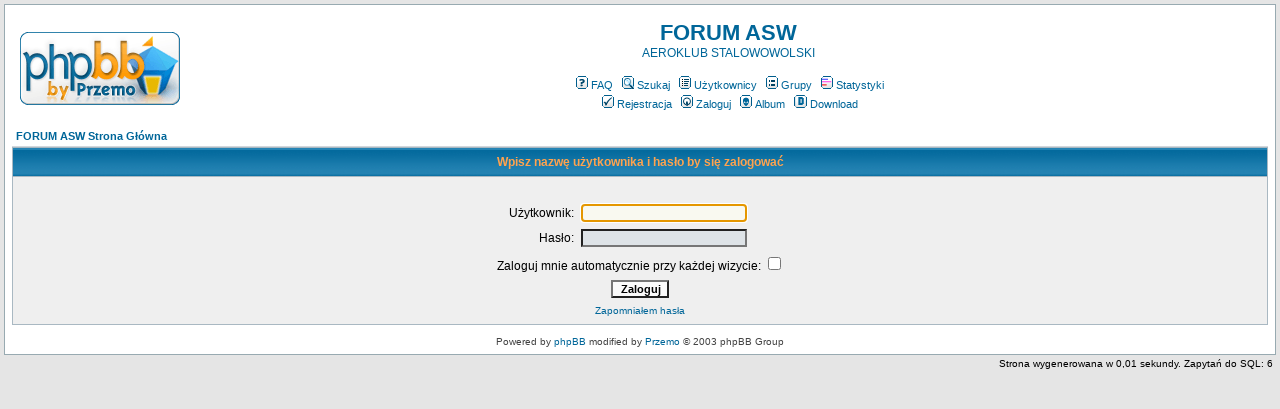

--- FILE ---
content_type: text/html; charset=iso-8859-2
request_url: http://aeroklubstalowowolski.pl/forum/login.php?redirect=posting.php&mode=quote&p=1307
body_size: 2063
content:
<!DOCTYPE HTML PUBLIC "-//W3C//DTD HTML 4.01 Transitional//EN">
<html dir="ltr">
<head>
  <meta http-equiv="Content-Type" content="text/html; charset=iso-8859-2">
  <meta http-equiv="Content-Style-Type" content="text/css">
      <title>FORUM ASW :: Zaloguj</title>
  <link rel="stylesheet" href="templates/subSilver/subSilver.css" type="text/css">
	<script language="Javascript" type="text/javascript">
	<!--
	var factive_color = '#F9F9F0';
	var faonmouse_color = '#DEE3E7';
	var faonmouse2_color = '#EFEFEF';
	var l_empty_message = 'Musisz wpisać wiadomość przed wysłaniem';
	var no_text_selected = 'Zaznacz najpierw tekst';
	var cname = 'bba14c3a64-1';
	var cpath = '/';
	var cdomain = 'aeroklubstalowowolski.pl';
	var csecure = '0';
				var rmw_max_width = 400;
	var rmw_border_1 = '0px solid #006699';
	var rmw_border_2 = '0px dotted #006699';
	var rmw_image_title = '';
	var img_addr = '';
	//-->
	</script>
	<script language="JavaScript" type="text/javascript" src="images/jsscripts.js"></script>
	<script type="text/javascript" src="images/jQuery.js"></script>
		<script language="JavaScript" type="text/javascript" src="templates/subSilver/overlib.js"><!-- overLIB (c) Erik Bosrup --></script>
		<script language="JavaScript" type="text/javascript" src="images/rmw_jslib.js"></script>
</head>
<body bgcolor="#E5E5E5" text="#000000" link="#006699" vlink="#5493B4" onload="focus_field('focus');">
<div id="overDiv" style="position:absolute; visibility:hidden; filter: alpha(opacity=85); -moz-opacity: 0.85; opacity: 0.85; z-index: 10"></div>

<a name="top"></a><table width="100%" cellspacing="0" cellpadding="7" border="0" align="center">
   <tr>
      <td class="bodyline">
	                             <table width="100%" cellspacing="0" cellpadding="8" border="0" align="center">
            <tr>
               <td><a href="index.php"><img src="templates/subSilver/images/logo_phpBB.gif" border="0" alt="FORUM ASW Strona Główna" vspace="1"></a></td>
               <td align="center" width="100%" valign="middle">
                  <span class="maintitle"><span style="color: #006699">FORUM ASW</span></span>
                  <br>
                  <span class="gen"><span style="color: #006699">AEROKLUB STALOWOWOLSKI</span><br><br></span>
                  <table cellspacing="0" cellpadding="2" border="0">
                     <tr>
                        <td align="center" valign="top" nowrap="nowrap"><span class="mainmenu">
                           <a href="faq.php" class="mainmenu"><img src="templates/subSilver/images/icon_mini_faq.gif" width="12" height="13" border="0" alt="FAQ" hspace="3">FAQ</a>
                           &nbsp;<a href="search.php" class="mainmenu"><img src="templates/subSilver/images/icon_mini_search.gif" width="12" height="13" border="0" alt="Szukaj" hspace="3">Szukaj</a>
                           &nbsp;<a href="memberlist.php" class="mainmenu"><img src="templates/subSilver/images/icon_mini_members.gif" width="12" height="13" border="0" alt="Użytkownicy" hspace="3">Użytkownicy</a>
                           &nbsp;<a href="groupcp.php" class="mainmenu"><img src="templates/subSilver/images/icon_mini_groups.gif" width="12" height="13" border="0" alt="Grupy" hspace="3">Grupy</a>

                           
                                                                                 &nbsp;<a href="statistics.php" class="mainmenu"><img src="templates/subSilver/images/icon_mini_statistics.gif" width="12" height="13" border="0" alt="Statystyki" hspace="3">Statystyki</a>
                                                      </span></td>
                     </tr>
                     <tr>
                        <td height="25" align="center" valign="top" nowrap="nowrap"><span class="mainmenu">
                           <a href="profile.php?mode=register" class="mainmenu"><img src="templates/subSilver/images/icon_mini_register.gif" width="12" height="13" border="0" alt="Rejestracja" hspace="3">Rejestracja</a>
                           &nbsp;<a href="login.php" class="mainmenu"><img src="templates/subSilver/images/icon_mini_login.gif" width="12" height="13" border="0" alt="Zaloguj" hspace="3">Zaloguj</a>
                                                      &nbsp;<a href="album.php" class="mainmenu"><img src="templates/subSilver/images/icon_mini_album.gif" width="12" height="13" border="0" alt="Album" hspace="3">Album</a>
                                                                                                            &nbsp;<a href="dload.php" class="mainmenu"><img src="templates/subSilver/images/icon_mini_d.gif" width="13" height="13" border="0" alt="Download" hspace="3">Download</a>
                                                                                                         </span></td>
                     </tr>
                  </table>
               </td>
                           </tr>
         </table>
         		            <form action="login.php" method="post" target="_top">
<table width="100%" cellspacing="2" cellpadding="2" border="0" align="center">
	<tr>
		<td align="left" class="nav"><a href="index.php" class="nav">FORUM ASW Strona Główna</a></td>
	</tr>
</table>

<table width="100%" cellpadding="4" cellspacing="1" border="0" class="forumline" align="center">
	<tr>
		<th height="25" class="thHead" nowrap="nowrap">Wpisz nazwę użytkownika i hasło by się zalogować</th>
	</tr>
	<tr>
		<td class="row1">
			<table border="0" cellpadding="3" cellspacing="1" width="100%">
				<tr>
					<td colspan="2" align="center">&nbsp;</td>
				</tr>
				<tr>
					<td width="45%" align="right"><span class="gen">Użytkownik:</span></td>
					<td><input type="text" name="username" size="25" maxlength="40" value="" class="post2" id="focus" onFocus="Active(this)" onBlur="NotActive(this)"></td>
				</tr>
				<tr>
					<td align="right"><span class="gen">Hasło:</span></td>
					<td><input type="password" name="password" size="25" maxlength="40" class="post2" onFocus="Active(this)" onBlur="NotActive(this)"></td>
				</tr>
								<tr align="center">
					<td colspan="2"><span class="gen">Zaloguj mnie automatycznie przy każdej wizycie: <input type="checkbox" name="autologin"></span></td>
				</tr>
								<tr align="center">
					<td colspan="2"><input type="hidden" name="redirect" value="posting.php?mode=quote&p=1307" /><input type="submit" name="login" class="mainoption" value="Zaloguj"></td>
				</tr>
				<tr align="center">
					<td colspan="2"><span class="gensmall"><a href="profile.php?mode=sendpassword" class="gensmall">Zapomniałem hasła</a></span></td>
				</tr>
			</table>
		</td>
	</tr>
</table>
</form>      <div align="center"><span class="copyright"><br>
   Powered by <a href="http://www.phpbb.com" target="_blank" class="copyright">phpBB</a> modified by <a href="http://www.przemo.org/phpBB2/" class="copyright" target="_blank">Przemo</a> &copy; 2003 phpBB Group</span></div><center></center></td></tr></table><table align="right"><tr><td align="right"><span class="gensmall">Strona wygenerowana w 0,01 sekundy. Zapytań do SQL: 6</span></td></tr></table></body>
</html>
